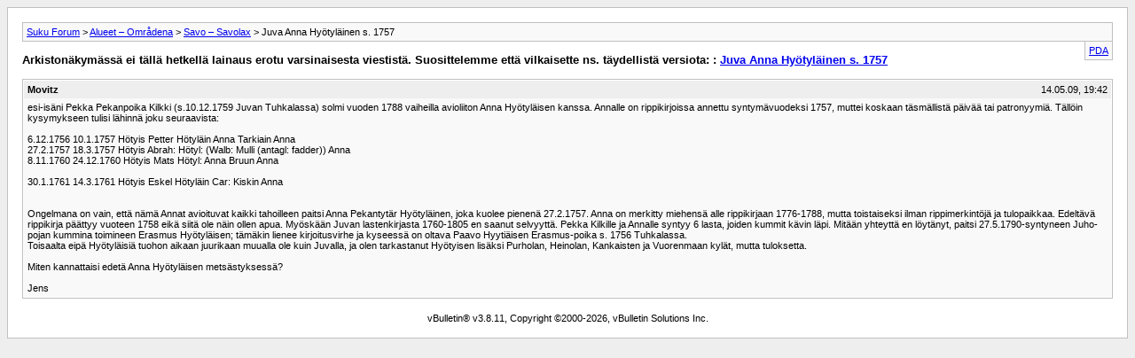

--- FILE ---
content_type: text/html; charset=UTF-8
request_url: https://suku.genealogia.fi/archive/index.php/t-6958.html
body_size: 1745
content:
<!DOCTYPE html PUBLIC "-//W3C//DTD XHTML 1.0 Transitional//EN" "http://www.w3.org/TR/xhtml1/DTD/xhtml1-transitional.dtd">
<html xmlns="http://www.w3.org/1999/xhtml" dir="ltr" lang="fi">
<head>
	<meta http-equiv="Content-Type" content="text/html; charset=UTF-8" />
	<meta name="keywords" content=" Juva Anna Hyötyläinen s. 1757, SSS,GSF,genealogi,sukututkimus,seura,förbund,finland,suomi,suku,finngen,hiski,sshy,sukuforum,genealogia,suku forum,suomen sukututkimusseura,sukuhakuri,westside,digiarkisto,domboksforskning,eteläpohjalaiset juuret,genepedia,släktforskningsprogram,sukuseurat" />
	<meta name="description" content="[Arkisto]  Juva Anna Hyötyläinen s. 1757 Savo – Savolax" />
	
	<title> Juva Anna Hyötyläinen s. 1757 [Arkisto]  - Suku Forum</title>
	<link rel="stylesheet" type="text/css" href="https://suku.genealogia.fi/archive/archive.css" />
</head>
<body>
<div class="pagebody">
<div id="navbar"><a href="https://suku.genealogia.fi/archive/index.php">Suku Forum</a> &gt; <a href="https://suku.genealogia.fi/archive/index.php/f-8.html">Alueet – Områdena</a> &gt; <a href="https://suku.genealogia.fi/archive/index.php/f-12.html">Savo – Savolax</a> &gt;  Juva Anna Hyötyläinen s. 1757</div>
<hr />
<div class="pda"><a href="https://suku.genealogia.fi/archive/index.php/t-6958.html?pda=1" rel="nofollow">PDA</a></div>
<p class="largefont">Arkistonäkymässä ei tällä hetkellä lainaus erotu varsinaisesta viestistä. Suosittelemme että vilkaisette ns. täydellistä versiota: : <a href="https://suku.genealogia.fi/showthread.php?t=6958">Juva Anna Hyötyläinen s. 1757</a></p>
<hr />

<div class="post"><div class="posttop"><div class="username">Movitz</div><div class="date">14.05.09, 19:42</div></div><div class="posttext">esi-isäni Pekka Pekanpoika Kilkki (s.10.12.1759 Juvan Tuhkalassa) solmi vuoden 1788 vaiheilla avioliiton Anna Hyötyläisen kanssa. Annalle on rippikirjoissa annettu syntymävuodeksi 1757, muttei koskaan täsmällistä päivää tai patronyymiä. Tällöin kysymykseen tulisi lähinnä joku seuraavista:<br />
 <br />
6.12.1756 10.1.1757 Hötyis   Petter Hötyläin Anna Tarkiain Anna<br />
27.2.1757 18.3.1757 Hötyis   Abrah: Hötyl: (Walb: Mulli (antagl: fadder))   Anna<br />
8.11.1760 24.12.1760 Hötyis   Mats Hötyl: Anna Bruun Anna<br />
<br />
30.1.1761 14.3.1761 Hötyis   Eskel Hötyläin Car: Kiskin Anna<br />
 <br />
 <br />
Ongelmana on vain, että nämä Annat avioituvat kaikki tahoilleen paitsi Anna Pekantytär Hyötyläinen, joka kuolee pienenä 27.2.1757. Anna on merkitty miehensä alle rippikirjaan 1776-1788, mutta toistaiseksi ilman rippimerkintöjä ja tulopaikkaa. Edeltävä rippikirja päättyy vuoteen 1758 eikä siitä ole näin ollen apua. Myöskään Juvan lastenkirjasta 1760-1805 en saanut selvyyttä. Pekka Kilkille ja Annalle syntyy 6 lasta, joiden kummit kävin läpi. Mitään yhteyttä en löytänyt, paitsi 27.5.1790-syntyneen Juho-pojan kummina toimineen Erasmus Hyötyläisen; tämäkin lienee kirjoitusvirhe ja kyseessä on oltava Paavo Hyytiäisen Erasmus-poika s. 1756 Tuhkalassa. <br />
Toisaalta eipä Hyötyläisiä tuohon aikaan juurikaan muualla ole kuin Juvalla, ja olen tarkastanut Hyötyisen lisäksi Purholan, Heinolan, Kankaisten ja Vuorenmaan kylät, mutta tuloksetta. <br />
 <br />
Miten kannattaisi edetä Anna Hyötyläisen metsästyksessä?<br />
 <br />
Jens</div></div><hr />


<div id="copyright">vBulletin&reg; v3.8.11, Copyright &copy;2000-2026, vBulletin Solutions Inc.</div>
</div>
</body>
</html>